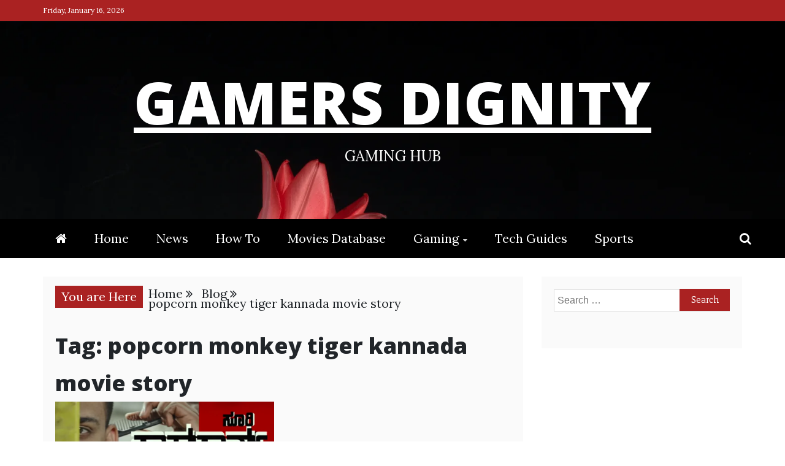

--- FILE ---
content_type: text/html; charset=UTF-8
request_url: https://gamersdignity.com/tag/popcorn-monkey-tiger-kannada-movie-story/
body_size: 16852
content:
<!doctype html>
<html lang="en-US">
<head>
	<!-- Global site tag (gtag.js) - Google Analytics -->
<script async src="https://www.googletagmanager.com/gtag/js?id=UA-147377822-6"></script>
<script>
  window.dataLayer = window.dataLayer || [];
  function gtag(){dataLayer.push(arguments);}
  gtag('js', new Date());

  gtag('config', 'UA-147377822-6');
</script>

	<script async src="https://pagead2.googlesyndication.com/pagead/js/adsbygoogle.js?client=ca-pub-3158388391889477"
     crossorigin="anonymous"></script>
    <meta charset="UTF-8">
    <meta name="viewport" content="width=device-width, initial-scale=1">
    <link rel="profile" href="https://gmpg.org/xfn/11">

    <meta name='robots' content='index, follow, max-image-preview:large, max-snippet:-1, max-video-preview:-1' />
	<style>img:is([sizes="auto" i], [sizes^="auto," i]) { contain-intrinsic-size: 3000px 1500px }</style>
	
	<!-- This site is optimized with the Yoast SEO plugin v26.3 - https://yoast.com/wordpress/plugins/seo/ -->
	<title>popcorn monkey tiger kannada movie story Archives - Gamers Dignity</title>
	<link rel="canonical" href="https://gamersdignity.com/tag/popcorn-monkey-tiger-kannada-movie-story/" />
	<meta property="og:locale" content="en_US" />
	<meta property="og:type" content="article" />
	<meta property="og:title" content="popcorn monkey tiger kannada movie story Archives - Gamers Dignity" />
	<meta property="og:url" content="https://gamersdignity.com/tag/popcorn-monkey-tiger-kannada-movie-story/" />
	<meta property="og:site_name" content="Gamers Dignity" />
	<meta name="twitter:card" content="summary_large_image" />
	<script type="application/ld+json" class="yoast-schema-graph">{"@context":"https://schema.org","@graph":[{"@type":"CollectionPage","@id":"https://gamersdignity.com/tag/popcorn-monkey-tiger-kannada-movie-story/","url":"https://gamersdignity.com/tag/popcorn-monkey-tiger-kannada-movie-story/","name":"popcorn monkey tiger kannada movie story Archives - Gamers Dignity","isPartOf":{"@id":"https://gamersdignity.com/#website"},"primaryImageOfPage":{"@id":"https://gamersdignity.com/tag/popcorn-monkey-tiger-kannada-movie-story/#primaryimage"},"image":{"@id":"https://gamersdignity.com/tag/popcorn-monkey-tiger-kannada-movie-story/#primaryimage"},"thumbnailUrl":"https://gamersdignity.com/wp-content/uploads/2020/02/UbC2QSX.png","breadcrumb":{"@id":"https://gamersdignity.com/tag/popcorn-monkey-tiger-kannada-movie-story/#breadcrumb"},"inLanguage":"en-US"},{"@type":"ImageObject","inLanguage":"en-US","@id":"https://gamersdignity.com/tag/popcorn-monkey-tiger-kannada-movie-story/#primaryimage","url":"https://gamersdignity.com/wp-content/uploads/2020/02/UbC2QSX.png","contentUrl":"https://gamersdignity.com/wp-content/uploads/2020/02/UbC2QSX.png","width":938,"height":571,"caption":"Kannada"},{"@type":"BreadcrumbList","@id":"https://gamersdignity.com/tag/popcorn-monkey-tiger-kannada-movie-story/#breadcrumb","itemListElement":[{"@type":"ListItem","position":1,"name":"Home","item":"https://gamersdignity.com/"},{"@type":"ListItem","position":2,"name":"popcorn monkey tiger kannada movie story"}]},{"@type":"WebSite","@id":"https://gamersdignity.com/#website","url":"https://gamersdignity.com/","name":"Gamers Dignity","description":"Gaming Hub","publisher":{"@id":"https://gamersdignity.com/#organization"},"potentialAction":[{"@type":"SearchAction","target":{"@type":"EntryPoint","urlTemplate":"https://gamersdignity.com/?s={search_term_string}"},"query-input":{"@type":"PropertyValueSpecification","valueRequired":true,"valueName":"search_term_string"}}],"inLanguage":"en-US"},{"@type":"Organization","@id":"https://gamersdignity.com/#organization","name":"Gamers Dignity","url":"https://gamersdignity.com/","logo":{"@type":"ImageObject","inLanguage":"en-US","@id":"https://gamersdignity.com/#/schema/logo/image/","url":"http://gamersdignity.com/wp-content/uploads/2021/05/cropped-gd-logo.png","contentUrl":"http://gamersdignity.com/wp-content/uploads/2021/05/cropped-gd-logo.png","width":384,"height":103,"caption":"Gamers Dignity"},"image":{"@id":"https://gamersdignity.com/#/schema/logo/image/"}}]}</script>
	<!-- / Yoast SEO plugin. -->


<link rel='dns-prefetch' href='//stats.wp.com' />
<link rel='dns-prefetch' href='//fonts.googleapis.com' />
<link rel='preconnect' href='//c0.wp.com' />
<link rel="alternate" type="application/rss+xml" title="Gamers Dignity &raquo; Feed" href="https://gamersdignity.com/feed/" />
<link rel="alternate" type="application/rss+xml" title="Gamers Dignity &raquo; Comments Feed" href="https://gamersdignity.com/comments/feed/" />
<link rel="alternate" type="application/rss+xml" title="Gamers Dignity &raquo; popcorn monkey tiger kannada movie story Tag Feed" href="https://gamersdignity.com/tag/popcorn-monkey-tiger-kannada-movie-story/feed/" />
<script type="text/javascript">
/* <![CDATA[ */
window._wpemojiSettings = {"baseUrl":"https:\/\/s.w.org\/images\/core\/emoji\/16.0.1\/72x72\/","ext":".png","svgUrl":"https:\/\/s.w.org\/images\/core\/emoji\/16.0.1\/svg\/","svgExt":".svg","source":{"concatemoji":"https:\/\/gamersdignity.com\/wp-includes\/js\/wp-emoji-release.min.js?ver=6.8.3"}};
/*! This file is auto-generated */
!function(s,n){var o,i,e;function c(e){try{var t={supportTests:e,timestamp:(new Date).valueOf()};sessionStorage.setItem(o,JSON.stringify(t))}catch(e){}}function p(e,t,n){e.clearRect(0,0,e.canvas.width,e.canvas.height),e.fillText(t,0,0);var t=new Uint32Array(e.getImageData(0,0,e.canvas.width,e.canvas.height).data),a=(e.clearRect(0,0,e.canvas.width,e.canvas.height),e.fillText(n,0,0),new Uint32Array(e.getImageData(0,0,e.canvas.width,e.canvas.height).data));return t.every(function(e,t){return e===a[t]})}function u(e,t){e.clearRect(0,0,e.canvas.width,e.canvas.height),e.fillText(t,0,0);for(var n=e.getImageData(16,16,1,1),a=0;a<n.data.length;a++)if(0!==n.data[a])return!1;return!0}function f(e,t,n,a){switch(t){case"flag":return n(e,"\ud83c\udff3\ufe0f\u200d\u26a7\ufe0f","\ud83c\udff3\ufe0f\u200b\u26a7\ufe0f")?!1:!n(e,"\ud83c\udde8\ud83c\uddf6","\ud83c\udde8\u200b\ud83c\uddf6")&&!n(e,"\ud83c\udff4\udb40\udc67\udb40\udc62\udb40\udc65\udb40\udc6e\udb40\udc67\udb40\udc7f","\ud83c\udff4\u200b\udb40\udc67\u200b\udb40\udc62\u200b\udb40\udc65\u200b\udb40\udc6e\u200b\udb40\udc67\u200b\udb40\udc7f");case"emoji":return!a(e,"\ud83e\udedf")}return!1}function g(e,t,n,a){var r="undefined"!=typeof WorkerGlobalScope&&self instanceof WorkerGlobalScope?new OffscreenCanvas(300,150):s.createElement("canvas"),o=r.getContext("2d",{willReadFrequently:!0}),i=(o.textBaseline="top",o.font="600 32px Arial",{});return e.forEach(function(e){i[e]=t(o,e,n,a)}),i}function t(e){var t=s.createElement("script");t.src=e,t.defer=!0,s.head.appendChild(t)}"undefined"!=typeof Promise&&(o="wpEmojiSettingsSupports",i=["flag","emoji"],n.supports={everything:!0,everythingExceptFlag:!0},e=new Promise(function(e){s.addEventListener("DOMContentLoaded",e,{once:!0})}),new Promise(function(t){var n=function(){try{var e=JSON.parse(sessionStorage.getItem(o));if("object"==typeof e&&"number"==typeof e.timestamp&&(new Date).valueOf()<e.timestamp+604800&&"object"==typeof e.supportTests)return e.supportTests}catch(e){}return null}();if(!n){if("undefined"!=typeof Worker&&"undefined"!=typeof OffscreenCanvas&&"undefined"!=typeof URL&&URL.createObjectURL&&"undefined"!=typeof Blob)try{var e="postMessage("+g.toString()+"("+[JSON.stringify(i),f.toString(),p.toString(),u.toString()].join(",")+"));",a=new Blob([e],{type:"text/javascript"}),r=new Worker(URL.createObjectURL(a),{name:"wpTestEmojiSupports"});return void(r.onmessage=function(e){c(n=e.data),r.terminate(),t(n)})}catch(e){}c(n=g(i,f,p,u))}t(n)}).then(function(e){for(var t in e)n.supports[t]=e[t],n.supports.everything=n.supports.everything&&n.supports[t],"flag"!==t&&(n.supports.everythingExceptFlag=n.supports.everythingExceptFlag&&n.supports[t]);n.supports.everythingExceptFlag=n.supports.everythingExceptFlag&&!n.supports.flag,n.DOMReady=!1,n.readyCallback=function(){n.DOMReady=!0}}).then(function(){return e}).then(function(){var e;n.supports.everything||(n.readyCallback(),(e=n.source||{}).concatemoji?t(e.concatemoji):e.wpemoji&&e.twemoji&&(t(e.twemoji),t(e.wpemoji)))}))}((window,document),window._wpemojiSettings);
/* ]]> */
</script>
<style id='wp-emoji-styles-inline-css' type='text/css'>

	img.wp-smiley, img.emoji {
		display: inline !important;
		border: none !important;
		box-shadow: none !important;
		height: 1em !important;
		width: 1em !important;
		margin: 0 0.07em !important;
		vertical-align: -0.1em !important;
		background: none !important;
		padding: 0 !important;
	}
</style>
<link rel='stylesheet' id='wp-block-library-css' href='https://c0.wp.com/c/6.8.3/wp-includes/css/dist/block-library/style.min.css' type='text/css' media='all' />
<style id='wp-block-library-theme-inline-css' type='text/css'>
.wp-block-audio :where(figcaption){color:#555;font-size:13px;text-align:center}.is-dark-theme .wp-block-audio :where(figcaption){color:#ffffffa6}.wp-block-audio{margin:0 0 1em}.wp-block-code{border:1px solid #ccc;border-radius:4px;font-family:Menlo,Consolas,monaco,monospace;padding:.8em 1em}.wp-block-embed :where(figcaption){color:#555;font-size:13px;text-align:center}.is-dark-theme .wp-block-embed :where(figcaption){color:#ffffffa6}.wp-block-embed{margin:0 0 1em}.blocks-gallery-caption{color:#555;font-size:13px;text-align:center}.is-dark-theme .blocks-gallery-caption{color:#ffffffa6}:root :where(.wp-block-image figcaption){color:#555;font-size:13px;text-align:center}.is-dark-theme :root :where(.wp-block-image figcaption){color:#ffffffa6}.wp-block-image{margin:0 0 1em}.wp-block-pullquote{border-bottom:4px solid;border-top:4px solid;color:currentColor;margin-bottom:1.75em}.wp-block-pullquote cite,.wp-block-pullquote footer,.wp-block-pullquote__citation{color:currentColor;font-size:.8125em;font-style:normal;text-transform:uppercase}.wp-block-quote{border-left:.25em solid;margin:0 0 1.75em;padding-left:1em}.wp-block-quote cite,.wp-block-quote footer{color:currentColor;font-size:.8125em;font-style:normal;position:relative}.wp-block-quote:where(.has-text-align-right){border-left:none;border-right:.25em solid;padding-left:0;padding-right:1em}.wp-block-quote:where(.has-text-align-center){border:none;padding-left:0}.wp-block-quote.is-large,.wp-block-quote.is-style-large,.wp-block-quote:where(.is-style-plain){border:none}.wp-block-search .wp-block-search__label{font-weight:700}.wp-block-search__button{border:1px solid #ccc;padding:.375em .625em}:where(.wp-block-group.has-background){padding:1.25em 2.375em}.wp-block-separator.has-css-opacity{opacity:.4}.wp-block-separator{border:none;border-bottom:2px solid;margin-left:auto;margin-right:auto}.wp-block-separator.has-alpha-channel-opacity{opacity:1}.wp-block-separator:not(.is-style-wide):not(.is-style-dots){width:100px}.wp-block-separator.has-background:not(.is-style-dots){border-bottom:none;height:1px}.wp-block-separator.has-background:not(.is-style-wide):not(.is-style-dots){height:2px}.wp-block-table{margin:0 0 1em}.wp-block-table td,.wp-block-table th{word-break:normal}.wp-block-table :where(figcaption){color:#555;font-size:13px;text-align:center}.is-dark-theme .wp-block-table :where(figcaption){color:#ffffffa6}.wp-block-video :where(figcaption){color:#555;font-size:13px;text-align:center}.is-dark-theme .wp-block-video :where(figcaption){color:#ffffffa6}.wp-block-video{margin:0 0 1em}:root :where(.wp-block-template-part.has-background){margin-bottom:0;margin-top:0;padding:1.25em 2.375em}
</style>
<style id='classic-theme-styles-inline-css' type='text/css'>
/*! This file is auto-generated */
.wp-block-button__link{color:#fff;background-color:#32373c;border-radius:9999px;box-shadow:none;text-decoration:none;padding:calc(.667em + 2px) calc(1.333em + 2px);font-size:1.125em}.wp-block-file__button{background:#32373c;color:#fff;text-decoration:none}
</style>
<link rel='stylesheet' id='mediaelement-css' href='https://c0.wp.com/c/6.8.3/wp-includes/js/mediaelement/mediaelementplayer-legacy.min.css' type='text/css' media='all' />
<link rel='stylesheet' id='wp-mediaelement-css' href='https://c0.wp.com/c/6.8.3/wp-includes/js/mediaelement/wp-mediaelement.min.css' type='text/css' media='all' />
<style id='jetpack-sharing-buttons-style-inline-css' type='text/css'>
.jetpack-sharing-buttons__services-list{display:flex;flex-direction:row;flex-wrap:wrap;gap:0;list-style-type:none;margin:5px;padding:0}.jetpack-sharing-buttons__services-list.has-small-icon-size{font-size:12px}.jetpack-sharing-buttons__services-list.has-normal-icon-size{font-size:16px}.jetpack-sharing-buttons__services-list.has-large-icon-size{font-size:24px}.jetpack-sharing-buttons__services-list.has-huge-icon-size{font-size:36px}@media print{.jetpack-sharing-buttons__services-list{display:none!important}}.editor-styles-wrapper .wp-block-jetpack-sharing-buttons{gap:0;padding-inline-start:0}ul.jetpack-sharing-buttons__services-list.has-background{padding:1.25em 2.375em}
</style>
<style id='global-styles-inline-css' type='text/css'>
:root{--wp--preset--aspect-ratio--square: 1;--wp--preset--aspect-ratio--4-3: 4/3;--wp--preset--aspect-ratio--3-4: 3/4;--wp--preset--aspect-ratio--3-2: 3/2;--wp--preset--aspect-ratio--2-3: 2/3;--wp--preset--aspect-ratio--16-9: 16/9;--wp--preset--aspect-ratio--9-16: 9/16;--wp--preset--color--black: #000000;--wp--preset--color--cyan-bluish-gray: #abb8c3;--wp--preset--color--white: #ffffff;--wp--preset--color--pale-pink: #f78da7;--wp--preset--color--vivid-red: #cf2e2e;--wp--preset--color--luminous-vivid-orange: #ff6900;--wp--preset--color--luminous-vivid-amber: #fcb900;--wp--preset--color--light-green-cyan: #7bdcb5;--wp--preset--color--vivid-green-cyan: #00d084;--wp--preset--color--pale-cyan-blue: #8ed1fc;--wp--preset--color--vivid-cyan-blue: #0693e3;--wp--preset--color--vivid-purple: #9b51e0;--wp--preset--gradient--vivid-cyan-blue-to-vivid-purple: linear-gradient(135deg,rgba(6,147,227,1) 0%,rgb(155,81,224) 100%);--wp--preset--gradient--light-green-cyan-to-vivid-green-cyan: linear-gradient(135deg,rgb(122,220,180) 0%,rgb(0,208,130) 100%);--wp--preset--gradient--luminous-vivid-amber-to-luminous-vivid-orange: linear-gradient(135deg,rgba(252,185,0,1) 0%,rgba(255,105,0,1) 100%);--wp--preset--gradient--luminous-vivid-orange-to-vivid-red: linear-gradient(135deg,rgba(255,105,0,1) 0%,rgb(207,46,46) 100%);--wp--preset--gradient--very-light-gray-to-cyan-bluish-gray: linear-gradient(135deg,rgb(238,238,238) 0%,rgb(169,184,195) 100%);--wp--preset--gradient--cool-to-warm-spectrum: linear-gradient(135deg,rgb(74,234,220) 0%,rgb(151,120,209) 20%,rgb(207,42,186) 40%,rgb(238,44,130) 60%,rgb(251,105,98) 80%,rgb(254,248,76) 100%);--wp--preset--gradient--blush-light-purple: linear-gradient(135deg,rgb(255,206,236) 0%,rgb(152,150,240) 100%);--wp--preset--gradient--blush-bordeaux: linear-gradient(135deg,rgb(254,205,165) 0%,rgb(254,45,45) 50%,rgb(107,0,62) 100%);--wp--preset--gradient--luminous-dusk: linear-gradient(135deg,rgb(255,203,112) 0%,rgb(199,81,192) 50%,rgb(65,88,208) 100%);--wp--preset--gradient--pale-ocean: linear-gradient(135deg,rgb(255,245,203) 0%,rgb(182,227,212) 50%,rgb(51,167,181) 100%);--wp--preset--gradient--electric-grass: linear-gradient(135deg,rgb(202,248,128) 0%,rgb(113,206,126) 100%);--wp--preset--gradient--midnight: linear-gradient(135deg,rgb(2,3,129) 0%,rgb(40,116,252) 100%);--wp--preset--font-size--small: 13px;--wp--preset--font-size--medium: 20px;--wp--preset--font-size--large: 36px;--wp--preset--font-size--x-large: 42px;--wp--preset--spacing--20: 0.44rem;--wp--preset--spacing--30: 0.67rem;--wp--preset--spacing--40: 1rem;--wp--preset--spacing--50: 1.5rem;--wp--preset--spacing--60: 2.25rem;--wp--preset--spacing--70: 3.38rem;--wp--preset--spacing--80: 5.06rem;--wp--preset--shadow--natural: 6px 6px 9px rgba(0, 0, 0, 0.2);--wp--preset--shadow--deep: 12px 12px 50px rgba(0, 0, 0, 0.4);--wp--preset--shadow--sharp: 6px 6px 0px rgba(0, 0, 0, 0.2);--wp--preset--shadow--outlined: 6px 6px 0px -3px rgba(255, 255, 255, 1), 6px 6px rgba(0, 0, 0, 1);--wp--preset--shadow--crisp: 6px 6px 0px rgba(0, 0, 0, 1);}:where(.is-layout-flex){gap: 0.5em;}:where(.is-layout-grid){gap: 0.5em;}body .is-layout-flex{display: flex;}.is-layout-flex{flex-wrap: wrap;align-items: center;}.is-layout-flex > :is(*, div){margin: 0;}body .is-layout-grid{display: grid;}.is-layout-grid > :is(*, div){margin: 0;}:where(.wp-block-columns.is-layout-flex){gap: 2em;}:where(.wp-block-columns.is-layout-grid){gap: 2em;}:where(.wp-block-post-template.is-layout-flex){gap: 1.25em;}:where(.wp-block-post-template.is-layout-grid){gap: 1.25em;}.has-black-color{color: var(--wp--preset--color--black) !important;}.has-cyan-bluish-gray-color{color: var(--wp--preset--color--cyan-bluish-gray) !important;}.has-white-color{color: var(--wp--preset--color--white) !important;}.has-pale-pink-color{color: var(--wp--preset--color--pale-pink) !important;}.has-vivid-red-color{color: var(--wp--preset--color--vivid-red) !important;}.has-luminous-vivid-orange-color{color: var(--wp--preset--color--luminous-vivid-orange) !important;}.has-luminous-vivid-amber-color{color: var(--wp--preset--color--luminous-vivid-amber) !important;}.has-light-green-cyan-color{color: var(--wp--preset--color--light-green-cyan) !important;}.has-vivid-green-cyan-color{color: var(--wp--preset--color--vivid-green-cyan) !important;}.has-pale-cyan-blue-color{color: var(--wp--preset--color--pale-cyan-blue) !important;}.has-vivid-cyan-blue-color{color: var(--wp--preset--color--vivid-cyan-blue) !important;}.has-vivid-purple-color{color: var(--wp--preset--color--vivid-purple) !important;}.has-black-background-color{background-color: var(--wp--preset--color--black) !important;}.has-cyan-bluish-gray-background-color{background-color: var(--wp--preset--color--cyan-bluish-gray) !important;}.has-white-background-color{background-color: var(--wp--preset--color--white) !important;}.has-pale-pink-background-color{background-color: var(--wp--preset--color--pale-pink) !important;}.has-vivid-red-background-color{background-color: var(--wp--preset--color--vivid-red) !important;}.has-luminous-vivid-orange-background-color{background-color: var(--wp--preset--color--luminous-vivid-orange) !important;}.has-luminous-vivid-amber-background-color{background-color: var(--wp--preset--color--luminous-vivid-amber) !important;}.has-light-green-cyan-background-color{background-color: var(--wp--preset--color--light-green-cyan) !important;}.has-vivid-green-cyan-background-color{background-color: var(--wp--preset--color--vivid-green-cyan) !important;}.has-pale-cyan-blue-background-color{background-color: var(--wp--preset--color--pale-cyan-blue) !important;}.has-vivid-cyan-blue-background-color{background-color: var(--wp--preset--color--vivid-cyan-blue) !important;}.has-vivid-purple-background-color{background-color: var(--wp--preset--color--vivid-purple) !important;}.has-black-border-color{border-color: var(--wp--preset--color--black) !important;}.has-cyan-bluish-gray-border-color{border-color: var(--wp--preset--color--cyan-bluish-gray) !important;}.has-white-border-color{border-color: var(--wp--preset--color--white) !important;}.has-pale-pink-border-color{border-color: var(--wp--preset--color--pale-pink) !important;}.has-vivid-red-border-color{border-color: var(--wp--preset--color--vivid-red) !important;}.has-luminous-vivid-orange-border-color{border-color: var(--wp--preset--color--luminous-vivid-orange) !important;}.has-luminous-vivid-amber-border-color{border-color: var(--wp--preset--color--luminous-vivid-amber) !important;}.has-light-green-cyan-border-color{border-color: var(--wp--preset--color--light-green-cyan) !important;}.has-vivid-green-cyan-border-color{border-color: var(--wp--preset--color--vivid-green-cyan) !important;}.has-pale-cyan-blue-border-color{border-color: var(--wp--preset--color--pale-cyan-blue) !important;}.has-vivid-cyan-blue-border-color{border-color: var(--wp--preset--color--vivid-cyan-blue) !important;}.has-vivid-purple-border-color{border-color: var(--wp--preset--color--vivid-purple) !important;}.has-vivid-cyan-blue-to-vivid-purple-gradient-background{background: var(--wp--preset--gradient--vivid-cyan-blue-to-vivid-purple) !important;}.has-light-green-cyan-to-vivid-green-cyan-gradient-background{background: var(--wp--preset--gradient--light-green-cyan-to-vivid-green-cyan) !important;}.has-luminous-vivid-amber-to-luminous-vivid-orange-gradient-background{background: var(--wp--preset--gradient--luminous-vivid-amber-to-luminous-vivid-orange) !important;}.has-luminous-vivid-orange-to-vivid-red-gradient-background{background: var(--wp--preset--gradient--luminous-vivid-orange-to-vivid-red) !important;}.has-very-light-gray-to-cyan-bluish-gray-gradient-background{background: var(--wp--preset--gradient--very-light-gray-to-cyan-bluish-gray) !important;}.has-cool-to-warm-spectrum-gradient-background{background: var(--wp--preset--gradient--cool-to-warm-spectrum) !important;}.has-blush-light-purple-gradient-background{background: var(--wp--preset--gradient--blush-light-purple) !important;}.has-blush-bordeaux-gradient-background{background: var(--wp--preset--gradient--blush-bordeaux) !important;}.has-luminous-dusk-gradient-background{background: var(--wp--preset--gradient--luminous-dusk) !important;}.has-pale-ocean-gradient-background{background: var(--wp--preset--gradient--pale-ocean) !important;}.has-electric-grass-gradient-background{background: var(--wp--preset--gradient--electric-grass) !important;}.has-midnight-gradient-background{background: var(--wp--preset--gradient--midnight) !important;}.has-small-font-size{font-size: var(--wp--preset--font-size--small) !important;}.has-medium-font-size{font-size: var(--wp--preset--font-size--medium) !important;}.has-large-font-size{font-size: var(--wp--preset--font-size--large) !important;}.has-x-large-font-size{font-size: var(--wp--preset--font-size--x-large) !important;}
:where(.wp-block-post-template.is-layout-flex){gap: 1.25em;}:where(.wp-block-post-template.is-layout-grid){gap: 1.25em;}
:where(.wp-block-columns.is-layout-flex){gap: 2em;}:where(.wp-block-columns.is-layout-grid){gap: 2em;}
:root :where(.wp-block-pullquote){font-size: 1.5em;line-height: 1.6;}
</style>
<link rel='stylesheet' id='refined-mag-body-css' href='//fonts.googleapis.com/css?family=Lora%3A300%2C400%2C500%2C600%2C700%2C400italic%2C700italic&#038;ver=6.8.3' type='text/css' media='all' />
<link rel='stylesheet' id='refined-mag-heading-css' href='//fonts.googleapis.com/css?family=Open+Sans%3A300italic%2C400italic%2C600italic%2C700italic%2C800italic%2C400%2C300%2C600%2C700%2C800&#038;ver=6.8.3' type='text/css' media='all' />
<link rel='stylesheet' id='refined-magazine-style-css' href='https://gamersdignity.com/wp-content/themes/refined-magazine/style.css?ver=6.8.3' type='text/css' media='all' />
<style id='refined-magazine-style-inline-css' type='text/css'>
.site-branding h1, .site-branding p.site-title,.ct-dark-mode .site-title a, .site-title, .site-title a, .site-title a:hover, .site-title a:visited:hover { color: #fff; }.entry-content a, .entry-title a:hover, .related-title a:hover, .posts-navigation .nav-previous a:hover, .post-navigation .nav-previous a:hover, .posts-navigation .nav-next a:hover, .post-navigation .nav-next a:hover, #comments .comment-content a:hover, #comments .comment-author a:hover, .offcanvas-menu nav ul.top-menu li a:hover, .offcanvas-menu nav ul.top-menu li.current-menu-item > a, .error-404-title, #refined-magazine-breadcrumbs a:hover, .entry-content a.read-more-text:hover, a:hover, a:visited:hover, .widget_refined_magazine_category_tabbed_widget.widget ul.ct-nav-tabs li a  { color : #aa2222; }.candid-refined-post-format, .refined-magazine-featured-block .refined-magazine-col-2 .candid-refined-post-format, .cat-links a,.top-bar,.main-navigation ul li a:hover, .main-navigation ul li.current-menu-item > a, .main-navigation ul li a:hover, .main-navigation ul li.current-menu-item > a, .trending-title, .search-form input[type=submit], input[type="submit"], ::selection, #toTop, .breadcrumbs span.breadcrumb, article.sticky .refined-magazine-content-container, .candid-pagination .page-numbers.current, .candid-pagination .page-numbers:hover, .ct-title-head, .widget-title:before, .widget ul.ct-nav-tabs:before, .widget ul.ct-nav-tabs li.ct-title-head:hover, .widget ul.ct-nav-tabs li.ct-title-head.ui-tabs-active { background-color : #aa2222; }.candid-refined-post-format, .refined-magazine-featured-block .refined-magazine-col-2 .candid-refined-post-format, blockquote, .search-form input[type="submit"], input[type="submit"], .candid-pagination .page-numbers { border-color : #aa2222; }.cat-links a:focus{ outline : 1px dashed #aa2222; }.ct-post-overlay .post-content, .ct-post-overlay .post-content a, .widget .ct-post-overlay .post-content a, .widget .ct-post-overlay .post-content a:visited, .ct-post-overlay .post-content a:visited:hover, .slide-details:hover .cat-links a { color: #fff; }.logo-wrapper-block{background-color : #cc2222; }@media (min-width: 1600px){.ct-boxed #page{max-width : 1500px; }}
</style>
<link rel='stylesheet' id='refined-mag-style-css' href='https://gamersdignity.com/wp-content/themes/refined-mag/style.css?ver=6.8.3' type='text/css' media='all' />
<link rel='stylesheet' id='google-fonts-css' href='//fonts.googleapis.com/css?family=Slabo+27px%7CMuli&#038;display=swap&#038;ver=6.8.3' type='text/css' media='all' />
<link rel='stylesheet' id='font-awesome-css' href='https://gamersdignity.com/wp-content/themes/refined-magazine/candidthemes/assets/framework/Font-Awesome/css/font-awesome.min.css?ver=4.7.0' type='text/css' media='all' />
<link rel='stylesheet' id='slick-css-css' href='https://gamersdignity.com/wp-content/themes/refined-magazine/candidthemes/assets/framework/slick/slick.css?ver=6.8.3' type='text/css' media='all' />
<link rel='stylesheet' id='slick-theme-css-css' href='https://gamersdignity.com/wp-content/themes/refined-magazine/candidthemes/assets/framework/slick/slick-theme.css?ver=6.8.3' type='text/css' media='all' />
<script type="text/javascript" src="https://c0.wp.com/c/6.8.3/wp-includes/js/jquery/jquery.min.js" id="jquery-core-js"></script>
<script type="text/javascript" src="https://c0.wp.com/c/6.8.3/wp-includes/js/jquery/jquery-migrate.min.js" id="jquery-migrate-js"></script>
<link rel="https://api.w.org/" href="https://gamersdignity.com/wp-json/" /><link rel="alternate" title="JSON" type="application/json" href="https://gamersdignity.com/wp-json/wp/v2/tags/2221" /><link rel="EditURI" type="application/rsd+xml" title="RSD" href="https://gamersdignity.com/xmlrpc.php?rsd" />
<meta name="generator" content="WordPress 6.8.3" />
	<style>img#wpstats{display:none}</style>
		      <meta name="onesignal" content="wordpress-plugin"/>
            <script>

      window.OneSignalDeferred = window.OneSignalDeferred || [];

      OneSignalDeferred.push(function(OneSignal) {
        var oneSignal_options = {};
        window._oneSignalInitOptions = oneSignal_options;

        oneSignal_options['serviceWorkerParam'] = { scope: '/' };
oneSignal_options['serviceWorkerPath'] = 'OneSignalSDKWorker.js.php';

        OneSignal.Notifications.setDefaultUrl("https://gamersdignity.com");

        oneSignal_options['wordpress'] = true;
oneSignal_options['appId'] = '1cab5edd-8dea-469d-b46c-d9759c90dd09';
oneSignal_options['allowLocalhostAsSecureOrigin'] = true;
oneSignal_options['welcomeNotification'] = { };
oneSignal_options['welcomeNotification']['title'] = "";
oneSignal_options['welcomeNotification']['message'] = "Thanks for Subscribing Dear ❤️";
oneSignal_options['path'] = "https://gamersdignity.com/wp-content/plugins/onesignal-free-web-push-notifications/sdk_files/";
oneSignal_options['safari_web_id'] = "web.onesignal.auto.0654afc0-ce06-4b31-9757-37165e976417";
oneSignal_options['promptOptions'] = { };
oneSignal_options['notifyButton'] = { };
oneSignal_options['notifyButton']['enable'] = true;
oneSignal_options['notifyButton']['position'] = 'bottom-right';
oneSignal_options['notifyButton']['theme'] = 'default';
oneSignal_options['notifyButton']['size'] = 'medium';
oneSignal_options['notifyButton']['showCredit'] = true;
oneSignal_options['notifyButton']['text'] = {};
              OneSignal.init(window._oneSignalInitOptions);
              OneSignal.Slidedown.promptPush()      });

      function documentInitOneSignal() {
        var oneSignal_elements = document.getElementsByClassName("OneSignal-prompt");

        var oneSignalLinkClickHandler = function(event) { OneSignal.Notifications.requestPermission(); event.preventDefault(); };        for(var i = 0; i < oneSignal_elements.length; i++)
          oneSignal_elements[i].addEventListener('click', oneSignalLinkClickHandler, false);
      }

      if (document.readyState === 'complete') {
           documentInitOneSignal();
      }
      else {
           window.addEventListener("load", function(event){
               documentInitOneSignal();
          });
      }
    </script>
<link rel="icon" href="https://gamersdignity.com/wp-content/uploads/2021/05/cropped-gd-512-32x32.png" sizes="32x32" />
<link rel="icon" href="https://gamersdignity.com/wp-content/uploads/2021/05/cropped-gd-512-192x192.png" sizes="192x192" />
<link rel="apple-touch-icon" href="https://gamersdignity.com/wp-content/uploads/2021/05/cropped-gd-512-180x180.png" />
<meta name="msapplication-TileImage" content="https://gamersdignity.com/wp-content/uploads/2021/05/cropped-gd-512-270x270.png" />
		<style type="text/css" id="wp-custom-css">
			div.site-info{display:none;}

.ads{
	margin-left:10%;
	

}		</style>
		</head>
<body class="archive tag tag-popcorn-monkey-tiger-kannada-movie-story tag-2221 wp-embed-responsive wp-theme-refined-magazine wp-child-theme-refined-mag hfeed ct-bg ct-full-layout ct-sticky-sidebar right-sidebar" itemtype="https://schema.org/Blog" itemscope>
<div id="page" class="site">
            <a class="skip-link screen-reader-text"
           href="#content">Skip to content</a>
                    <!-- Preloader -->
            <div id="loader-wrapper">
                <div id="loader"></div>

                <div class="loader-section section-left"></div>
                <div class="loader-section section-right"></div>

            </div>
                <header id="masthead" class="site-header" itemtype="https://schema.org/WPHeader" itemscope>
                <div class="overlay"></div>
                <div class="top-bar">
        <a href="#" class="ct-show-hide-top"> <i class="fa fa-chevron-down"></i> </a>
        <div class="container-inner clearfix">

            <div class="top-left-col clearfix">

        
            <div class="ct-clock float-left">
                <div id="ct-date">
                    Friday, January 16, 2026                </div>
            </div>

        
        </div>

                <div class="top-right-col clearfix">
                </div> <!-- .top-right-col -->
                </div> <!-- .container-inner -->
        </div> <!-- .top-bar -->

                            <div class="logo-wrapper-block" style="background-image: url(https://gamersdignity.com/wp-content/themes/refined-mag/images/default-header.png);">
                    <div class="container-inner clearfix logo-wrapper-container">
        <div class="logo-wrapper full-wrapper text-center">
            <div class="site-branding">

                <div class="refined-magazine-logo-container">
                                            <p class="site-title"><a href="https://gamersdignity.com/"
                                                 rel="home">Gamers Dignity</a></p>
                                            <p class="site-description">Gaming Hub</p>
                                    </div> <!-- refined-magazine-logo-container -->
            </div><!-- .site-branding -->
        </div> <!-- .logo-wrapper -->
                </div> <!-- .container-inner -->
        </div> <!-- .logo-wrapper-block -->
                <div class="refined-magazine-menu-container sticky-header">
            <div class="container-inner clearfix">
                                    <div class="ct-menu-search ct-mb-show"><a class="search-icon-box" href="#"> <i class="fa fa-search"></i>
                        </a></div>
                                <nav id="site-navigation"
                     class="main-navigation" itemtype="https://schema.org/SiteNavigationElement" itemscope>
                    <div class="navbar-header clearfix">
                        <button class="menu-toggle" aria-controls="primary-menu"
                                aria-expanded="false">
                            <span> </span>
                        </button>
                    </div>
                    <ul id="primary-menu" class="nav navbar-nav nav-menu">
                                                    <li class=""><a href="https://gamersdignity.com/">
                                    <i class="fa fa-home"></i> </a></li>
                                                <li id="menu-item-3686" class="menu-item menu-item-type-custom menu-item-object-custom menu-item-3686"><a href="https://lightskyblue-ape-923065.hostingersite.com">Home</a></li>
<li id="menu-item-3674" class="menu-item menu-item-type-taxonomy menu-item-object-category menu-item-3674"><a href="https://gamersdignity.com/category/news/">News</a></li>
<li id="menu-item-3684" class="menu-item menu-item-type-taxonomy menu-item-object-category menu-item-3684"><a href="https://gamersdignity.com/category/how-to/">How To</a></li>
<li id="menu-item-3675" class="menu-item menu-item-type-taxonomy menu-item-object-category menu-item-3675"><a href="https://gamersdignity.com/category/movies-database/">Movies Database</a></li>
<li id="menu-item-3677" class="menu-item menu-item-type-taxonomy menu-item-object-category menu-item-has-children menu-item-3677"><a href="https://gamersdignity.com/category/gaming/">Gaming</a>
<ul class="sub-menu">
	<li id="menu-item-3682" class="menu-item menu-item-type-taxonomy menu-item-object-category menu-item-3682"><a href="https://gamersdignity.com/category/gaming/racing/">Racing</a></li>
	<li id="menu-item-3681" class="menu-item menu-item-type-taxonomy menu-item-object-category menu-item-3681"><a href="https://gamersdignity.com/category/gaming/adventure/">Adventure</a></li>
	<li id="menu-item-3678" class="menu-item menu-item-type-taxonomy menu-item-object-category menu-item-3678"><a href="https://gamersdignity.com/category/gaming/rpg/">RPG</a></li>
	<li id="menu-item-3680" class="menu-item menu-item-type-taxonomy menu-item-object-category menu-item-3680"><a href="https://gamersdignity.com/category/gaming/strategy/">Strategy</a></li>
	<li id="menu-item-3679" class="menu-item menu-item-type-taxonomy menu-item-object-category menu-item-3679"><a href="https://gamersdignity.com/category/gaming/shooters/">Shooters</a></li>
</ul>
</li>
<li id="menu-item-3676" class="menu-item menu-item-type-taxonomy menu-item-object-category menu-item-3676"><a href="https://gamersdignity.com/category/tech/">Tech Guides</a></li>
<li id="menu-item-3683" class="menu-item menu-item-type-taxonomy menu-item-object-category menu-item-3683"><a href="https://gamersdignity.com/category/sports/">Sports</a></li>
                    </ul>
                </nav><!-- #site-navigation -->

                                    <div class="ct-menu-search"><a class="search-icon-box" href="#"> <i class="fa fa-search"></i>
                        </a></div>
                    <div class="top-bar-search">
                        <form role="search" method="get" class="search-form" action="https://gamersdignity.com/">
				<label>
					<span class="screen-reader-text">Search for:</span>
					<input type="search" class="search-field" placeholder="Search &hellip;" value="" name="s" />
				</label>
				<input type="submit" class="search-submit" value="Search" />
			</form>                        <button type="button" class="close"></button>
                    </div>
                            </div> <!-- .container-inner -->
        </div> <!-- refined-magazine-menu-container -->
                </header><!-- #masthead -->
        
    <div id="content" class="site-content">
                <div class="container-inner ct-container-main clearfix">
    <div id="primary" class="content-area">
        <main id="main" class="site-main">

                            <div class="breadcrumbs">
                    <div class='breadcrumbs init-animate clearfix'><span class='breadcrumb'>You are Here</span><div id='refined-magazine-breadcrumbs' class='clearfix'><div role="navigation" aria-label="Breadcrumbs" class="breadcrumb-trail breadcrumbs" itemprop="breadcrumb"><ul class="trail-items" itemscope itemtype="http://schema.org/BreadcrumbList"><meta name="numberOfItems" content="3" /><meta name="itemListOrder" content="Ascending" /><li itemprop="itemListElement" itemscope itemtype="http://schema.org/ListItem" class="trail-item trail-begin"><a href="https://gamersdignity.com" rel="home"><span itemprop="name">Home</span></a><meta itemprop="position" content="1" /></li><li itemprop="itemListElement" itemscope itemtype="http://schema.org/ListItem" class="trail-item"><a href="https://gamersdignity.com/blog/"><span itemprop="name">Blog</span></a><meta itemprop="position" content="2" /></li><li itemprop="itemListElement" itemscope itemtype="http://schema.org/ListItem" class="trail-item trail-end"><span itemprop="name">popcorn monkey tiger kannada movie story</span><meta itemprop="position" content="3" /></li></ul></div></div></div>                </div>
                
                <header class="page-header">
                    <h1 class="page-title">Tag: <span>popcorn monkey tiger kannada movie story</span></h1>                </header><!-- .page-header -->


                <div class="ct-post-list clearfix">
                    <article id="post-3786" class="post-3786 post type-post status-publish format-standard has-post-thumbnail hentry category-movies-database tag-100-percent-working-popcorn-monkey-tiger-kannada-movie-download-filmywap-legal tag-123movies-popcorn-monkey-tiger-kannada-full-movie-online tag-7starhd tag-9xmovies tag-afilmywap-2020 tag-bluray-rip-popcorn-monkey-tiger-kannada-full-movie tag-bolly4u tag-bollyshare tag-bollywood-movies-popcorn-monkey-tiger-kannada-2020 tag-cinemavilla tag-cinemavilla-2020 tag-cinevood tag-cinevood-2020 tag-djmaza tag-download-popcorn-monkey-tiger-kannada-2020-full-movie tag-download-popcorn-monkey-tiger-kannada-full-movie tag-download-popcorn-monkey-tiger-kannada-full-movie-300mb-online-free tag-download-popcorn-monkey-tiger-kannada-full-movie-700mb-online-free tag-download-popcorn-monkey-tiger-kannada-full-movie-900mb-online-free tag-download-popcorn-monkey-tiger-kannada-movie tag-download-popcorn-monkey-tiger-kannada-movie-1080p tag-download-popcorn-monkey-tiger-kannada-movie-1080p-tamilcockers tag-download-popcorn-monkey-tiger-kannada-movie-240p tag-download-popcorn-monkey-tiger-kannada-movie-240p-tamilcockers tag-download-popcorn-monkey-tiger-kannada-movie-300mb tag-download-popcorn-monkey-tiger-kannada-movie-360p tag-download-popcorn-monkey-tiger-kannada-movie-360p-tamilcockers tag-download-popcorn-monkey-tiger-kannada-movie-400mb tag-download-popcorn-monkey-tiger-kannada-movie-480p tag-download-popcorn-monkey-tiger-kannada-movie-700mb tag-download-popcorn-monkey-tiger-kannada-movie-720p tag-download-popcorn-monkey-tiger-kannada-movie-720p-tamilcockers tag-download-popcorn-monkey-tiger-kannada-movie-900mb tag-download-popcorn-monkey-tiger-kannada-movie-filmywap tag-download-popcorn-monkey-tiger-kannada-movie-filmyzilla tag-download-popcorn-monkey-tiger-kannada-movie-full-hd tag-download-popcorn-monkey-tiger-kannada-movie-hd-dvd-1080p-tamilcockers tag-download-popcorn-monkey-tiger-kannada-movie-hd-dvd-240p-tamilcockers tag-download-popcorn-monkey-tiger-kannada-movie-hd-dvd-360p-tamilcockers tag-download-popcorn-monkey-tiger-kannada-movie-hd-dvd-720p-tamilcockers tag-download-popcorn-monkey-tiger-kannada-movie-hd-dvd-tamilcockers tag-dvdrip-popcorn-monkey-tiger-kannada-download-free-popcorn-monkey-tiger-kannada-on-gomovies-123movies tag-filmyhit tag-filmyhit-2020 tag-filmypur tag-filmyvilla-2020 tag-filmywap tag-filmywap-2020 tag-filmyzilla tag-filmyzilla-2020 tag-fmovies-watch-popcorn-monkey-tiger-kannada-online-free tag-free-download-movie-popcorn-monkey-tiger-kannada tag-full-movie-123movies-watch-popcorn-monkey-tiger-kannada-online-movierulz tag-full-movie-free-online tag-full-movie-popcorn-monkey-tiger-kannada-watch-popcorn-monkey-tiger-kannada-2020 tag-full-movie-watch-online-free-dvdrip tag-hdfriday tag-how-to-download-popcorn-monkey-tiger-kannada-2020-movie-in-720p-quora tag-isaimini tag-isaimini-2020 tag-isaimini-tamil-movies-2020 tag-jalshamoviez tag-jio-rockers tag-jio-rockers-2020 tag-khatrimaza tag-khatrimaza-2020 tag-khatrimazafull-2020 tag-kuttyweb tag-madras-rockers-2020 tag-megashare-popcorn-monkey-tiger-kannada-full-movie-online tag-movie-leak-reported-on-oxibuzz tag-movie-leaked-on-oxibuzz tag-movie-reviews-on-oxibuzz tag-moviemad tag-moviemad-2020 tag-movierulz tag-movierulz-2020 tag-movierulz-popcorn-monkey-tiger-kannada-full-movie-onlinemovie-watch tag-movies4me-2020 tag-moviescounter tag-moviescounter-2020 tag-moviesda tag-moviesjatt tag-moviezwap tag-moviezwap-2020 tag-mp4moviez tag-pagal-world tag-pagalworld-2020 tag-pagalworld-songs tag-popcorn-monkey-tiger-2020-kannada-1080p-hd-dvd-untouched-x264-2-5gb tag-popcorn-monkey-tiger-2020-kannada-720p-hd-dvd-untouched-x264-1-6gb tag-popcorn-monkey-tiger-2020-kannada-hdrip-x264-250mb tag-popcorn-monkey-tiger-2020-kannada-hdrip-x264-400mb tag-popcorn-monkey-tiger-2020-kannada-hdrip-x264-700mb tag-popcorn-monkey-tiger-2020-kannada-hdrip-xvid-mp3-700mb tag-popcorn-monkey-tiger-kannada tag-popcorn-monkey-tiger-kannada-2020-full-movie-online tag-popcorn-monkey-tiger-kannada-2020-full-movie-watch-online tag-popcorn-monkey-tiger-kannada-2020 tag-popcorn-monkey-tiger-kannada-2020-bigbrazzers-com-full-movie-free-download-watch-online tag-popcorn-monkey-tiger-kannada-2020-download tag-popcorn-monkey-tiger-kannada-2020-full-movie-download tag-popcorn-monkey-tiger-kannada-2020-full-movie-free-download tag-popcorn-monkey-tiger-kannada-2020-full-movie-hd tag-popcorn-monkey-tiger-kannada-2020-full-movie-online-download tag-popcorn-monkey-tiger-kannada-2020-full-movie-watch-online-free-download tag-popcorn-monkey-tiger-kannada-2020-full-online-movie tag-popcorn-monkey-tiger-kannada-2020-hd-720p-download tag-popcorn-monkey-tiger-kannada-2020-hindi-1080p-hq-pre-dvdrip-x264-1-5gb-hq-line-audio tag-popcorn-monkey-tiger-kannada-2020-hindi-1080p-hq-pre-dvdrip-x264-2-5gb-hq-line-audio tag-popcorn-monkey-tiger-kannada-2020-hindi-720p-hd-pre-dvdrip-x264-900mb-hq-line-audio tag-popcorn-monkey-tiger-kannada-2020-hindi-720p-hq-pre-dvdrip-x264-1-4gb-hq-line-audio tag-popcorn-monkey-tiger-kannada-2020-hindi-full-movie-download tag-popcorn-monkey-tiger-kannada-2020-hindi-hd-full-movie-watch-online tag-popcorn-monkey-tiger-kannada-2020-hindi-hd-pre-dvdrip-x264-1-2gb-hq-line-audio tag-popcorn-monkey-tiger-kannada-2020-hindi-hq-pre-dvdrip-x264-250mb-hq-line-audio tag-popcorn-monkey-tiger-kannada-2020-hindi-hq-pre-dvdrip-x264-400mb-hq-line-audio tag-popcorn-monkey-tiger-kannada-2020-hindi-hq-pre-dvdrip-x264-700mb-hq-line-audio tag-popcorn-monkey-tiger-kannada-2020-hindi-hq-pre-dvdrip-xvid-700mb-hq-line-audio tag-popcorn-monkey-tiger-kannada-2020-hindi-movie-720p-dvdscr-x264-700mb tag-popcorn-monkey-tiger-kannada-2020-hindifull-movie-watch-online-free tag-popcorn-monkey-tiger-kannada-2020-movie-free-download tag-popcorn-monkey-tiger-kannada-2020-movie-free-download-hd-720p-bluray tag-popcorn-monkey-tiger-kannada-2020-movie-online tag-popcorn-monkey-tiger-kannada-2020-movierulz-watch-full-movie-online-free tag-popcorn-monkey-tiger-kannada-2020-online-for-free-fmovies tag-popcorn-monkey-tiger-kannada-2020-release-date tag-popcorn-monkey-tiger-kannada-2020-watch-online-full-movie-free tag-popcorn-monkey-tiger-kannada-alumovies tag-popcorn-monkey-tiger-kannada-download-full-movie tag-popcorn-monkey-tiger-kannada-film-cast tag-popcorn-monkey-tiger-kannada-free-full-movie-download tag-popcorn-monkey-tiger-kannada-free-full-movie-online-in-hd tag-popcorn-monkey-tiger-kannada-free-movierulz-popcorn-monkey-tiger-kannada-full-hindi-movie-online tag-popcorn-monkey-tiger-kannada-full-hd-movie-download-watch-online tag-popcorn-monkey-tiger-kannada-full-hindi-movie-download-in-hd-300mb-and-720p tag-popcorn-monkey-tiger-kannada-full-movie-123movies tag-popcorn-monkey-tiger-kannada-full-movie-2020 tag-popcorn-monkey-tiger-kannada-full-movie-720p-download-from-filmywap tag-popcorn-monkey-tiger-kannada-full-movie-9movies tag-popcorn-monkey-tiger-kannada-full-movie-alumovies tag-popcorn-monkey-tiger-kannada-full-movie-dailymotion tag-popcorn-monkey-tiger-kannada-full-movie-download tag-popcorn-monkey-tiger-kannada-full-movie-download-300mb tag-popcorn-monkey-tiger-kannada-full-movie-download-400mb tag-popcorn-monkey-tiger-kannada-full-movie-download-700mb tag-popcorn-monkey-tiger-kannada-full-movie-download-720p tag-popcorn-monkey-tiger-kannada-full-movie-download-720p-bluray tag-popcorn-monkey-tiger-kannada-full-movie-download-720p-bluray-on-tamilrockers tag-popcorn-monkey-tiger-kannada-full-movie-download-800mb tag-popcorn-monkey-tiger-kannada-full-movie-download-850mb tag-popcorn-monkey-tiger-kannada-full-movie-download-9movies tag-popcorn-monkey-tiger-kannada-full-movie-download-alumovies tag-popcorn-monkey-tiger-kannada-full-movie-download-camrip tag-popcorn-monkey-tiger-kannada-full-movie-download-filmywap tag-popcorn-monkey-tiger-kannada-full-movie-download-fmovies tag-popcorn-monkey-tiger-kannada-full-movie-download-foumovies tag-popcorn-monkey-tiger-kannada-full-movie-download-hd tag-popcorn-monkey-tiger-kannada-full-movie-download-hindi-movie-mp4-moviez-com tag-popcorn-monkey-tiger-kannada-full-movie-download-in-hindi-480p tag-popcorn-monkey-tiger-kannada-full-movie-download-in-hindi-720p tag-popcorn-monkey-tiger-kannada-full-movie-download-in-hindi-alumovies tag-popcorn-monkey-tiger-kannada-full-movie-download-in-hindi-bolly4u tag-popcorn-monkey-tiger-kannada-full-movie-download-in-hindi-filmywap tag-popcorn-monkey-tiger-kannada-full-movie-download-in-hindi-filmyzilla tag-popcorn-monkey-tiger-kannada-full-movie-download-moviescounter tag-popcorn-monkey-tiger-kannada-full-movie-download-openload tag-popcorn-monkey-tiger-kannada-full-movie-download-solarmovies tag-popcorn-monkey-tiger-kannada-full-movie-download-worldfree4u tag-popcorn-monkey-tiger-kannada-full-movie-filmywap tag-popcorn-monkey-tiger-kannada-full-movie-fmovies tag-popcorn-monkey-tiger-kannada-full-movie-free-download-hd-filmywap tag-popcorn-monkey-tiger-kannada-full-movie-free-download-hd-filmyzilla tag-popcorn-monkey-tiger-kannada-full-movie-free-download-torrent tag-popcorn-monkey-tiger-kannada-full-movie-free-online-streaming tag-popcorn-monkey-tiger-kannada-full-movie-gomovies tag-popcorn-monkey-tiger-kannada-full-movie-hd tag-popcorn-monkey-tiger-kannada-full-movie-hd-download-1080p tag-popcorn-monkey-tiger-kannada-full-movie-hd-download-720p tag-popcorn-monkey-tiger-kannada-full-movie-hd-download-bluray tag-popcorn-monkey-tiger-kannada-full-movie-hd-download-filmyzilla tag-popcorn-monkey-tiger-kannada-full-movie-hd-download-hallprint tag-popcorn-monkey-tiger-kannada-full-movie-hindi-download-free-700mb-online tag-popcorn-monkey-tiger-kannada-full-movie-in-hindi tag-popcorn-monkey-tiger-kannada-full-movie-movierulz-online tag-popcorn-monkey-tiger-kannada-full-movie-mp4-download tag-popcorn-monkey-tiger-kannada-full-movie-online tag-popcorn-monkey-tiger-kannada-full-movie-online-free tag-popcorn-monkey-tiger-kannada-full-movie-putlockers tag-popcorn-monkey-tiger-kannada-full-movie-tamilrockers tag-popcorn-monkey-tiger-kannada-full-movie-torrent tag-popcorn-monkey-tiger-kannada-full-movie-watch-online tag-popcorn-monkey-tiger-kannada-full-movie-watch-online-free tag-popcorn-monkey-tiger-kannada-full-movie-watch-online-putlockers tag-popcorn-monkey-tiger-kannada-full-movie-watch-online-with-english-subtitles tag-popcorn-monkey-tiger-kannada-full-movie-watchonlinemovies tag-popcorn-monkey-tiger-kannada-full-movie-worldfree4u tag-popcorn-monkey-tiger-kannada-hindi-full-123movies tag-popcorn-monkey-tiger-kannada-hindi-full-movie tag-popcorn-monkey-tiger-kannada-hindi-full-movie-download tag-popcorn-monkey-tiger-kannada-hindi-full-movie-online-download-popcorn-monkey-tiger-kannada-hindi-online-tamilmv tag-popcorn-monkey-tiger-kannada-hindi-full-movie-watch-online-free tag-popcorn-monkey-tiger-kannada-latest-hd-mp4-movie-torrent tag-popcorn-monkey-tiger-kannada-movie-2020 tag-popcorn-monkey-tiger-kannada-movie-2020-free-download tag-popcorn-monkey-tiger-kannada-movie-dhananjay tag-popcorn-monkey-tiger-kannada-movie-download-2020 tag-popcorn-monkey-tiger-kannada-movie-download-dhananjay tag-popcorn-monkey-tiger-kannada-movie-download-free tag-popcorn-monkey-tiger-kannada-movie-download-free-bluray tag-popcorn-monkey-tiger-kannada-movie-download-hd-in-hindi tag-popcorn-monkey-tiger-kannada-movie-leak-reported-on-oxibuzz tag-popcorn-monkey-tiger-kannada-movie-leaked-on-oxibuzz tag-popcorn-monkey-tiger-kannada-movie-near-me tag-popcorn-monkey-tiger-kannada-movie-poster tag-popcorn-monkey-tiger-kannada-movie-release-date tag-popcorn-monkey-tiger-kannada-movie-review tag-popcorn-monkey-tiger-kannada-movie-review-on-imdb tag-popcorn-monkey-tiger-kannada-movie-reviews-on-oxibuzz tag-popcorn-monkey-tiger-kannada-movie-songs tag-popcorn-monkey-tiger-kannada-movie-story tag-popcorn-monkey-tiger-kannada-movie-trailer tag-popcorn-monkey-tiger-kannada-movie-watch-online-putlocker tag-popcorn-monkey-tiger-kannada-movierulz-popcorn-monkey-tiger-kannada-online-tamilrockers tag-popcorn-monkey-tiger-kannada-pre-dvdrip-download-for-free tag-popcorn-monkey-tiger-kannada-watch-online tag-popcorn-monkey-tiger-kannada-watch-online-hd tag-popcorn-monkey-tiger-kannada-watch-online-movierulzfree-download tag-popcorn-monkey-tiger-kannada3-full-movie-download-720p-bluray-on-tamilrockers tag-skymovies tag-tamil-play tag-tamilgun tag-tamilgun-2020 tag-tamilplay-2020 tag-tamilrockers tag-tamilrockers-2020 tag-tamilyogi tag-tamilyogi-2020 tag-teluguwap tag-the-journey-of-popcorn-monkey-tiger-kannada-movie-download tag-todaypk tag-torrent tag-watch-hindi-movies-popcorn-monkey-tiger-kannada-2020 tag-watch-online-download-free-popcorn-monkey-tiger-kannada-2020 tag-watch-online-popcorn-monkey-tiger-kannada-123movies tag-watch-popcorn-monkey-tiger-kannada-123movies tag-watch-popcorn-monkey-tiger-kannada-2020-fullmovie-online-free tag-watch-popcorn-monkey-tiger-kannada-2020-hindi-full-movie-online-hd-download tag-watch-popcorn-monkey-tiger-kannada-for-free-on-123movieshub tag-watch-popcorn-monkey-tiger-kannada-for-free-on-fmovies tag-watch-popcorn-monkey-tiger-kannada-free-tamilrockers tag-watch-popcorn-monkey-tiger-kannada-full-hindi-movie-on-fmovies tag-watch-popcorn-monkey-tiger-kannada-full-movie-download-online-free tag-watch-popcorn-monkey-tiger-kannada-full-movie-free-on-123movies tag-watch-popcorn-monkey-tiger-kannada-full-movie-gomovies tag-watch-popcorn-monkey-tiger-kannada-full-movie-movierulz tag-watch-popcorn-monkey-tiger-kannada-full-movie-online tag-watch-popcorn-monkey-tiger-kannada-full-movie-online-free tag-watch-popcorn-monkey-tiger-kannada-full-movie-online-putlockers tag-watch-popcorn-monkey-tiger-kannada-hindi-full-movie tag-watch-popcorn-monkey-tiger-kannada-hindi-movie-online tag-watch-popcorn-monkey-tiger-kannada-hindi-online-free-todaypk tag-watch-popcorn-monkey-tiger-kannada-movie-123movieshub tag-watch-popcorn-monkey-tiger-kannada-movie-online tag-watch-popcorn-monkey-tiger-kannada-online tag-watch-popcorn-monkey-tiger-kannada-online-free tag-watch-popcorn-monkey-tiger-kannada-online-free-123movieshub tag-watch-popcorn-monkey-tiger-kannada-todaypk-watch-online-popcorn-monkey-tiger-kannada-2020-movies tag-where-to-download-popcorn-monkey-tiger-kannada-full-hd-movie tag-where-to-download-popcorn-monkey-tiger-kannada-full-movie tag-where-to-download-popcorn-monkey-tiger-kannada-hd-movie tag-where-to-download-popcorn-monkey-tiger-kannada-movie tag-where-to-download-popcorn-monkey-tiger-kannada-movie-1080p tag-where-to-download-popcorn-monkey-tiger-kannada-movie-240p tag-where-to-download-popcorn-monkey-tiger-kannada-movie-360p tag-where-to-download-popcorn-monkey-tiger-kannada-movie-480p tag-where-to-download-popcorn-monkey-tiger-kannada-movie-720p tag-world4ufree-2020 tag-worldfree4u tag-worldfree4u-2020 tag-xfilmywap-2020 tag-youtube two-columns" itemtype="https://schema.org/CreativeWork" itemscope>
        <div class="refined-magazine-content-container refined-magazine-has-thumbnail">
                    <div class="post-thumb">
                
            <a class="post-thumbnail" href="https://gamersdignity.com/movies-database/popcorn-monkey-tiger-2020-kannada-hd-dvd-movie-1080p-720p-download-leaked-on-tamilrockers/" aria-hidden="true" tabindex="-1">
                <img width="938" height="571" src="https://gamersdignity.com/wp-content/uploads/2020/02/UbC2QSX.png" class="attachment-refined-magazine-large-thumb size-refined-magazine-large-thumb wp-post-image" alt="POPCORN MONKEY TIGER (2020) KANNADA HD DVD MOVIE 1080P, 720P DOWNLOAD Leaked on TAMILROCKERS" itemprop="image" decoding="async" fetchpriority="high" srcset="https://gamersdignity.com/wp-content/uploads/2020/02/UbC2QSX.png 938w, https://gamersdignity.com/wp-content/uploads/2020/02/UbC2QSX-300x183.png 300w, https://gamersdignity.com/wp-content/uploads/2020/02/UbC2QSX-768x468.png 768w" sizes="(max-width: 938px) 100vw, 938px" />            </a>

                    </div>
                <div class="refined-magazine-content-area">
            <header class="entry-header">

                <div class="post-meta">
                    <span class="cat-links"><a class="ct-cat-item-360" href="https://gamersdignity.com/category/movies-database/"  rel="category tag">Movies Database</a> </span>                </div>
                <h2 class="entry-title" itemprop="headline"><a href="https://gamersdignity.com/movies-database/popcorn-monkey-tiger-2020-kannada-hd-dvd-movie-1080p-720p-download-leaked-on-tamilrockers/" rel="bookmark">POPCORN MONKEY TIGER (2020) KANNADA HD DVD MOVIE 1080P, 720P DOWNLOAD Leaked on TAMILROCKERS</a></h2>                    <div class="entry-meta">
                        <span class="posted-on"><i class="fa fa-calendar"></i><a href="https://gamersdignity.com/movies-database/popcorn-monkey-tiger-2020-kannada-hd-dvd-movie-1080p-720p-download-leaked-on-tamilrockers/" rel="bookmark"><time class="entry-date published" datetime="2020-02-24T03:04:50+05:45" itemprop="datePublished">February 24, 2020</time><time class="updated" datetime="2020-02-27T02:57:06+05:45" itemprop="dateModified">February 27, 2020</time></a></span>                    </div><!-- .entry-meta -->
                            </header><!-- .entry-header -->


            <div class="entry-content">
                <p>Download link of Popcorn Monkey Tiger Kannada movie in HD DVD spilled on Tamilrockers. The recordings spilled are in 1080p and 720p video quality. Additionally</p>

                                        <p><a href="https://gamersdignity.com/movies-database/popcorn-monkey-tiger-2020-kannada-hd-dvd-movie-1080p-720p-download-leaked-on-tamilrockers/" class="read-more-text">
                                Read More
                            </a></p>
                                    </div>
            <!-- .entry-content -->

            <footer class="entry-footer">
                            </footer><!-- .entry-footer -->

                    </div> <!-- .refined-magazine-content-area -->
    </div> <!-- .refined-magazine-content-container -->
</article><!-- #post-3786 -->
                </div>
                <div class='candid-pagination'></div>
        </main><!-- #main -->
    </div><!-- #primary -->


<aside id="secondary" class="widget-area" itemtype="https://schema.org/WPSideBar" itemscope>
    <div class="ct-sidebar-wrapper">
	<div class="sidebar-widget-container"><section id="search-13" class="widget widget_search"><form role="search" method="get" class="search-form" action="https://gamersdignity.com/">
				<label>
					<span class="screen-reader-text">Search for:</span>
					<input type="search" class="search-field" placeholder="Search &hellip;" value="" name="s" />
				</label>
				<input type="submit" class="search-submit" value="Search" />
			</form></section></div>     </div>
</aside><!-- #secondary -->
</div> <!-- .container-inner -->
</div><!-- #content -->
			<a class='ads' href="https://nepaligadgets.com/" target="_blank">
				<img src="http://gamersdignity.com/wp-content/uploads/2021/12/Banner1-min.gif">
			</a>
        <footer id="colophon" class="site-footer">
        
            <div class="top-footer">
                <div class="container-inner clearfix">
                                                <div class="ct-col-3">
                                <section id="text-10" class="widget widget_text"><h2 class="widget-title">About Us</h2>			<div class="textwidget">Site that gives all information about gaming, tech and also provides the latest news from all around the globe.</div>
		</section>                            </div>
                                                        <div class="ct-col-3">
                                <section id="categories-8" class="widget widget_categories"><h2 class="widget-title">Categories</h2><form action="https://gamersdignity.com" method="get"><label class="screen-reader-text" for="cat">Categories</label><select  name='cat' id='cat' class='postform'>
	<option value='-1'>Select Category</option>
	<option class="level-0" value="17">Adventure</option>
	<option class="level-0" value="7221">FIFA</option>
	<option class="level-0" value="7222">FIFA</option>
	<option class="level-0" value="88">Gaming</option>
	<option class="level-0" value="6684">GTA</option>
	<option class="level-0" value="90">How To</option>
	<option class="level-0" value="360">Movies Database</option>
	<option class="level-0" value="87">News</option>
	<option class="level-0" value="22">Racing</option>
	<option class="level-0" value="23">RPG</option>
	<option class="level-0" value="26">Shooters</option>
	<option class="level-0" value="40">Strategy</option>
	<option class="level-0" value="89">Tech Guides</option>
</select>
</form><script type="text/javascript">
/* <![CDATA[ */

(function() {
	var dropdown = document.getElementById( "cat" );
	function onCatChange() {
		if ( dropdown.options[ dropdown.selectedIndex ].value > 0 ) {
			dropdown.parentNode.submit();
		}
	}
	dropdown.onchange = onCatChange;
})();

/* ]]> */
</script>
</section><section id="block-11" class="widget widget_block widget_text">
<p><a href="https://nepaligadgets.com/" data-type="URL" data-id="https://nepaligadgets.com/" target="_blank" rel="noreferrer noopener">For Gadgets/Technology</a></p>
</section><section id="block-12" class="widget widget_block widget_text">
<p></p>
</section>                            </div>
                                                        <div class="ct-col-3">
                                <section id="search-15" class="widget widget_search"><h2 class="widget-title">Search</h2><form role="search" method="get" class="search-form" action="https://gamersdignity.com/">
				<label>
					<span class="screen-reader-text">Search for:</span>
					<input type="search" class="search-field" placeholder="Search &hellip;" value="" name="s" />
				</label>
				<input type="submit" class="search-submit" value="Search" />
			</form></section>                            </div>
                                            </div> <!-- .container-inner -->
            </div> <!-- .top-footer -->
            
        <div class="site-info" itemtype="https://schema.org/WPFooter" itemscope>
            <div class="container-inner">
                                    <span class="copy-right-text">All Rights Reserved 2021.</span><br>
                
                <a href="https://wordpress.org/" target="_blank">
                    Proudly powered by WordPress                </a>
                <span class="sep"> | </span>
                Theme: Refined Mag by <a href="https://www.candidthemes.com/" target="_blank">Candid Themes</a>.            </div> <!-- .container-inner -->
        </div><!-- .site-info -->
                </footer><!-- #colophon -->
        
            <a id="toTop" class="go-to-top" href="#" title="Go to Top">
                <i class="fa fa-angle-double-up"></i>
            </a>
        
</div><!-- #page -->

<script type="speculationrules">
{"prefetch":[{"source":"document","where":{"and":[{"href_matches":"\/*"},{"not":{"href_matches":["\/wp-*.php","\/wp-admin\/*","\/wp-content\/uploads\/*","\/wp-content\/*","\/wp-content\/plugins\/*","\/wp-content\/themes\/refined-mag\/*","\/wp-content\/themes\/refined-magazine\/*","\/*\\?(.+)"]}},{"not":{"selector_matches":"a[rel~=\"nofollow\"]"}},{"not":{"selector_matches":".no-prefetch, .no-prefetch a"}}]},"eagerness":"conservative"}]}
</script>
<script type="text/javascript" src="https://gamersdignity.com/wp-content/themes/refined-mag/js/refined-mag-custom.js?ver=20151215" id="refined-mag-custom-js-js"></script>
<script type="text/javascript" src="https://gamersdignity.com/wp-content/themes/refined-magazine/candidthemes/assets/framework/slick/slick.min.js?ver=20151217" id="slick-js"></script>
<script type="text/javascript" src="https://c0.wp.com/c/6.8.3/wp-includes/js/jquery/ui/core.min.js" id="jquery-ui-core-js"></script>
<script type="text/javascript" src="https://c0.wp.com/c/6.8.3/wp-includes/js/jquery/ui/tabs.min.js" id="jquery-ui-tabs-js"></script>
<script type="text/javascript" src="https://gamersdignity.com/wp-content/themes/refined-magazine/js/navigation.js?ver=20151215" id="refined-magazine-navigation-js"></script>
<script type="text/javascript" src="https://gamersdignity.com/wp-content/themes/refined-magazine/candidthemes/assets/framework/marquee/jquery.marquee.js?ver=20151215" id="marquee-js"></script>
<script type="text/javascript" src="https://gamersdignity.com/wp-content/themes/refined-magazine/js/skip-link-focus-fix.js?ver=20151215" id="refined-magazine-skip-link-focus-fix-js"></script>
<script type="text/javascript" src="https://gamersdignity.com/wp-content/themes/refined-magazine/candidthemes/assets/js/theia-sticky-sidebar.js?ver=20151215" id="theia-sticky-sidebar-js"></script>
<script type="text/javascript" src="https://gamersdignity.com/wp-content/themes/refined-magazine/candidthemes/assets/js/refined-magazine-custom.js?ver=20151215" id="refined-magazine-custom-js"></script>
<script type="text/javascript" id="jetpack-stats-js-before">
/* <![CDATA[ */
_stq = window._stq || [];
_stq.push([ "view", JSON.parse("{\"v\":\"ext\",\"blog\":\"145052296\",\"post\":\"0\",\"tz\":\"5.75\",\"srv\":\"gamersdignity.com\",\"arch_tag\":\"popcorn-monkey-tiger-kannada-movie-story\",\"arch_results\":\"1\",\"j\":\"1:15.2\"}") ]);
_stq.push([ "clickTrackerInit", "145052296", "0" ]);
/* ]]> */
</script>
<script type="text/javascript" src="https://stats.wp.com/e-202603.js" id="jetpack-stats-js" defer="defer" data-wp-strategy="defer"></script>
<script type="text/javascript" src="https://cdn.onesignal.com/sdks/web/v16/OneSignalSDK.page.js?ver=1.0.0" id="remote_sdk-js" defer="defer" data-wp-strategy="defer"></script>

</body>
</html>


--- FILE ---
content_type: text/html; charset=utf-8
request_url: https://www.google.com/recaptcha/api2/aframe
body_size: 265
content:
<!DOCTYPE HTML><html><head><meta http-equiv="content-type" content="text/html; charset=UTF-8"></head><body><script nonce="tTodBiPvlBe8nCUhL3-krw">/** Anti-fraud and anti-abuse applications only. See google.com/recaptcha */ try{var clients={'sodar':'https://pagead2.googlesyndication.com/pagead/sodar?'};window.addEventListener("message",function(a){try{if(a.source===window.parent){var b=JSON.parse(a.data);var c=clients[b['id']];if(c){var d=document.createElement('img');d.src=c+b['params']+'&rc='+(localStorage.getItem("rc::a")?sessionStorage.getItem("rc::b"):"");window.document.body.appendChild(d);sessionStorage.setItem("rc::e",parseInt(sessionStorage.getItem("rc::e")||0)+1);localStorage.setItem("rc::h",'1768539216787');}}}catch(b){}});window.parent.postMessage("_grecaptcha_ready", "*");}catch(b){}</script></body></html>